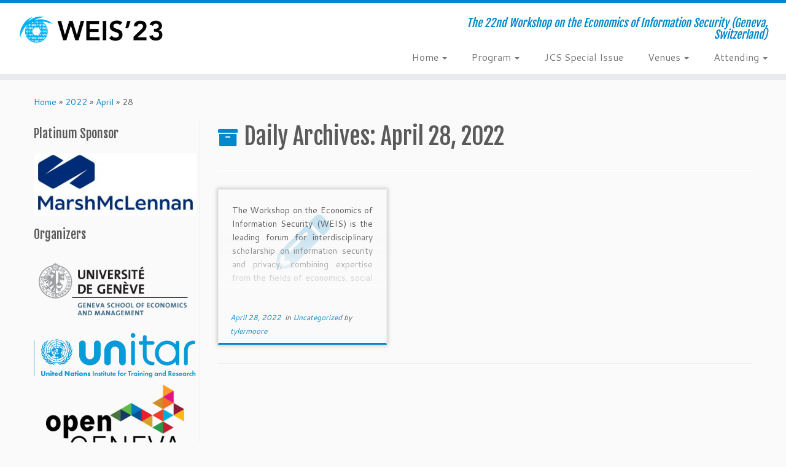

--- FILE ---
content_type: text/html; charset=UTF-8
request_url: https://weis2023.econinfosec.org/2022/04/28/
body_size: 10346
content:
<!DOCTYPE html>
<!--[if IE 7]>
<html class="ie ie7 no-js" lang="en-US">
<![endif]-->
<!--[if IE 8]>
<html class="ie ie8 no-js" lang="en-US">
<![endif]-->
<!--[if !(IE 7) | !(IE 8)  ]><!-->
<html class="no-js" lang="en-US">
<!--<![endif]-->
	<head>
		<meta charset="UTF-8" />
		<meta http-equiv="X-UA-Compatible" content="IE=EDGE" />
		<meta name="viewport" content="width=device-width, initial-scale=1.0" />
        <link rel="profile"  href="https://gmpg.org/xfn/11" />
		<link rel="pingback" href="https://weis2023.econinfosec.org/xmlrpc.php" />
		<script>(function(html){html.className = html.className.replace(/\bno-js\b/,'js')})(document.documentElement);</script>
<title>April 28, 2022 &#8211; WEIS 2023</title>
<meta name='robots' content='max-image-preview:large' />
<link rel='dns-prefetch' href='//fonts.googleapis.com' />
<link rel="alternate" type="application/rss+xml" title="WEIS 2023 &raquo; Feed" href="https://weis2023.econinfosec.org/feed/" />
<link rel="alternate" type="application/rss+xml" title="WEIS 2023 &raquo; Comments Feed" href="https://weis2023.econinfosec.org/comments/feed/" />
<style id='wp-img-auto-sizes-contain-inline-css' type='text/css'>
img:is([sizes=auto i],[sizes^="auto," i]){contain-intrinsic-size:3000px 1500px}
/*# sourceURL=wp-img-auto-sizes-contain-inline-css */
</style>
<link rel='stylesheet' id='tc-gfonts-css' href='//fonts.googleapis.com/css?family=Fjalla+One:400%7CCantarell:400' type='text/css' media='all' />
<style id='wp-emoji-styles-inline-css' type='text/css'>

	img.wp-smiley, img.emoji {
		display: inline !important;
		border: none !important;
		box-shadow: none !important;
		height: 1em !important;
		width: 1em !important;
		margin: 0 0.07em !important;
		vertical-align: -0.1em !important;
		background: none !important;
		padding: 0 !important;
	}
/*# sourceURL=wp-emoji-styles-inline-css */
</style>
<link rel='stylesheet' id='wp-block-library-css' href='https://weis2023.econinfosec.org/wp-includes/css/dist/block-library/style.min.css?ver=6.9' type='text/css' media='all' />
<style id='classic-theme-styles-inline-css' type='text/css'>
/*! This file is auto-generated */
.wp-block-button__link{color:#fff;background-color:#32373c;border-radius:9999px;box-shadow:none;text-decoration:none;padding:calc(.667em + 2px) calc(1.333em + 2px);font-size:1.125em}.wp-block-file__button{background:#32373c;color:#fff;text-decoration:none}
/*# sourceURL=/wp-includes/css/classic-themes.min.css */
</style>
<style id='global-styles-inline-css' type='text/css'>
:root{--wp--preset--aspect-ratio--square: 1;--wp--preset--aspect-ratio--4-3: 4/3;--wp--preset--aspect-ratio--3-4: 3/4;--wp--preset--aspect-ratio--3-2: 3/2;--wp--preset--aspect-ratio--2-3: 2/3;--wp--preset--aspect-ratio--16-9: 16/9;--wp--preset--aspect-ratio--9-16: 9/16;--wp--preset--color--black: #000000;--wp--preset--color--cyan-bluish-gray: #abb8c3;--wp--preset--color--white: #ffffff;--wp--preset--color--pale-pink: #f78da7;--wp--preset--color--vivid-red: #cf2e2e;--wp--preset--color--luminous-vivid-orange: #ff6900;--wp--preset--color--luminous-vivid-amber: #fcb900;--wp--preset--color--light-green-cyan: #7bdcb5;--wp--preset--color--vivid-green-cyan: #00d084;--wp--preset--color--pale-cyan-blue: #8ed1fc;--wp--preset--color--vivid-cyan-blue: #0693e3;--wp--preset--color--vivid-purple: #9b51e0;--wp--preset--gradient--vivid-cyan-blue-to-vivid-purple: linear-gradient(135deg,rgb(6,147,227) 0%,rgb(155,81,224) 100%);--wp--preset--gradient--light-green-cyan-to-vivid-green-cyan: linear-gradient(135deg,rgb(122,220,180) 0%,rgb(0,208,130) 100%);--wp--preset--gradient--luminous-vivid-amber-to-luminous-vivid-orange: linear-gradient(135deg,rgb(252,185,0) 0%,rgb(255,105,0) 100%);--wp--preset--gradient--luminous-vivid-orange-to-vivid-red: linear-gradient(135deg,rgb(255,105,0) 0%,rgb(207,46,46) 100%);--wp--preset--gradient--very-light-gray-to-cyan-bluish-gray: linear-gradient(135deg,rgb(238,238,238) 0%,rgb(169,184,195) 100%);--wp--preset--gradient--cool-to-warm-spectrum: linear-gradient(135deg,rgb(74,234,220) 0%,rgb(151,120,209) 20%,rgb(207,42,186) 40%,rgb(238,44,130) 60%,rgb(251,105,98) 80%,rgb(254,248,76) 100%);--wp--preset--gradient--blush-light-purple: linear-gradient(135deg,rgb(255,206,236) 0%,rgb(152,150,240) 100%);--wp--preset--gradient--blush-bordeaux: linear-gradient(135deg,rgb(254,205,165) 0%,rgb(254,45,45) 50%,rgb(107,0,62) 100%);--wp--preset--gradient--luminous-dusk: linear-gradient(135deg,rgb(255,203,112) 0%,rgb(199,81,192) 50%,rgb(65,88,208) 100%);--wp--preset--gradient--pale-ocean: linear-gradient(135deg,rgb(255,245,203) 0%,rgb(182,227,212) 50%,rgb(51,167,181) 100%);--wp--preset--gradient--electric-grass: linear-gradient(135deg,rgb(202,248,128) 0%,rgb(113,206,126) 100%);--wp--preset--gradient--midnight: linear-gradient(135deg,rgb(2,3,129) 0%,rgb(40,116,252) 100%);--wp--preset--font-size--small: 13px;--wp--preset--font-size--medium: 20px;--wp--preset--font-size--large: 36px;--wp--preset--font-size--x-large: 42px;--wp--preset--spacing--20: 0.44rem;--wp--preset--spacing--30: 0.67rem;--wp--preset--spacing--40: 1rem;--wp--preset--spacing--50: 1.5rem;--wp--preset--spacing--60: 2.25rem;--wp--preset--spacing--70: 3.38rem;--wp--preset--spacing--80: 5.06rem;--wp--preset--shadow--natural: 6px 6px 9px rgba(0, 0, 0, 0.2);--wp--preset--shadow--deep: 12px 12px 50px rgba(0, 0, 0, 0.4);--wp--preset--shadow--sharp: 6px 6px 0px rgba(0, 0, 0, 0.2);--wp--preset--shadow--outlined: 6px 6px 0px -3px rgb(255, 255, 255), 6px 6px rgb(0, 0, 0);--wp--preset--shadow--crisp: 6px 6px 0px rgb(0, 0, 0);}:where(.is-layout-flex){gap: 0.5em;}:where(.is-layout-grid){gap: 0.5em;}body .is-layout-flex{display: flex;}.is-layout-flex{flex-wrap: wrap;align-items: center;}.is-layout-flex > :is(*, div){margin: 0;}body .is-layout-grid{display: grid;}.is-layout-grid > :is(*, div){margin: 0;}:where(.wp-block-columns.is-layout-flex){gap: 2em;}:where(.wp-block-columns.is-layout-grid){gap: 2em;}:where(.wp-block-post-template.is-layout-flex){gap: 1.25em;}:where(.wp-block-post-template.is-layout-grid){gap: 1.25em;}.has-black-color{color: var(--wp--preset--color--black) !important;}.has-cyan-bluish-gray-color{color: var(--wp--preset--color--cyan-bluish-gray) !important;}.has-white-color{color: var(--wp--preset--color--white) !important;}.has-pale-pink-color{color: var(--wp--preset--color--pale-pink) !important;}.has-vivid-red-color{color: var(--wp--preset--color--vivid-red) !important;}.has-luminous-vivid-orange-color{color: var(--wp--preset--color--luminous-vivid-orange) !important;}.has-luminous-vivid-amber-color{color: var(--wp--preset--color--luminous-vivid-amber) !important;}.has-light-green-cyan-color{color: var(--wp--preset--color--light-green-cyan) !important;}.has-vivid-green-cyan-color{color: var(--wp--preset--color--vivid-green-cyan) !important;}.has-pale-cyan-blue-color{color: var(--wp--preset--color--pale-cyan-blue) !important;}.has-vivid-cyan-blue-color{color: var(--wp--preset--color--vivid-cyan-blue) !important;}.has-vivid-purple-color{color: var(--wp--preset--color--vivid-purple) !important;}.has-black-background-color{background-color: var(--wp--preset--color--black) !important;}.has-cyan-bluish-gray-background-color{background-color: var(--wp--preset--color--cyan-bluish-gray) !important;}.has-white-background-color{background-color: var(--wp--preset--color--white) !important;}.has-pale-pink-background-color{background-color: var(--wp--preset--color--pale-pink) !important;}.has-vivid-red-background-color{background-color: var(--wp--preset--color--vivid-red) !important;}.has-luminous-vivid-orange-background-color{background-color: var(--wp--preset--color--luminous-vivid-orange) !important;}.has-luminous-vivid-amber-background-color{background-color: var(--wp--preset--color--luminous-vivid-amber) !important;}.has-light-green-cyan-background-color{background-color: var(--wp--preset--color--light-green-cyan) !important;}.has-vivid-green-cyan-background-color{background-color: var(--wp--preset--color--vivid-green-cyan) !important;}.has-pale-cyan-blue-background-color{background-color: var(--wp--preset--color--pale-cyan-blue) !important;}.has-vivid-cyan-blue-background-color{background-color: var(--wp--preset--color--vivid-cyan-blue) !important;}.has-vivid-purple-background-color{background-color: var(--wp--preset--color--vivid-purple) !important;}.has-black-border-color{border-color: var(--wp--preset--color--black) !important;}.has-cyan-bluish-gray-border-color{border-color: var(--wp--preset--color--cyan-bluish-gray) !important;}.has-white-border-color{border-color: var(--wp--preset--color--white) !important;}.has-pale-pink-border-color{border-color: var(--wp--preset--color--pale-pink) !important;}.has-vivid-red-border-color{border-color: var(--wp--preset--color--vivid-red) !important;}.has-luminous-vivid-orange-border-color{border-color: var(--wp--preset--color--luminous-vivid-orange) !important;}.has-luminous-vivid-amber-border-color{border-color: var(--wp--preset--color--luminous-vivid-amber) !important;}.has-light-green-cyan-border-color{border-color: var(--wp--preset--color--light-green-cyan) !important;}.has-vivid-green-cyan-border-color{border-color: var(--wp--preset--color--vivid-green-cyan) !important;}.has-pale-cyan-blue-border-color{border-color: var(--wp--preset--color--pale-cyan-blue) !important;}.has-vivid-cyan-blue-border-color{border-color: var(--wp--preset--color--vivid-cyan-blue) !important;}.has-vivid-purple-border-color{border-color: var(--wp--preset--color--vivid-purple) !important;}.has-vivid-cyan-blue-to-vivid-purple-gradient-background{background: var(--wp--preset--gradient--vivid-cyan-blue-to-vivid-purple) !important;}.has-light-green-cyan-to-vivid-green-cyan-gradient-background{background: var(--wp--preset--gradient--light-green-cyan-to-vivid-green-cyan) !important;}.has-luminous-vivid-amber-to-luminous-vivid-orange-gradient-background{background: var(--wp--preset--gradient--luminous-vivid-amber-to-luminous-vivid-orange) !important;}.has-luminous-vivid-orange-to-vivid-red-gradient-background{background: var(--wp--preset--gradient--luminous-vivid-orange-to-vivid-red) !important;}.has-very-light-gray-to-cyan-bluish-gray-gradient-background{background: var(--wp--preset--gradient--very-light-gray-to-cyan-bluish-gray) !important;}.has-cool-to-warm-spectrum-gradient-background{background: var(--wp--preset--gradient--cool-to-warm-spectrum) !important;}.has-blush-light-purple-gradient-background{background: var(--wp--preset--gradient--blush-light-purple) !important;}.has-blush-bordeaux-gradient-background{background: var(--wp--preset--gradient--blush-bordeaux) !important;}.has-luminous-dusk-gradient-background{background: var(--wp--preset--gradient--luminous-dusk) !important;}.has-pale-ocean-gradient-background{background: var(--wp--preset--gradient--pale-ocean) !important;}.has-electric-grass-gradient-background{background: var(--wp--preset--gradient--electric-grass) !important;}.has-midnight-gradient-background{background: var(--wp--preset--gradient--midnight) !important;}.has-small-font-size{font-size: var(--wp--preset--font-size--small) !important;}.has-medium-font-size{font-size: var(--wp--preset--font-size--medium) !important;}.has-large-font-size{font-size: var(--wp--preset--font-size--large) !important;}.has-x-large-font-size{font-size: var(--wp--preset--font-size--x-large) !important;}
:where(.wp-block-post-template.is-layout-flex){gap: 1.25em;}:where(.wp-block-post-template.is-layout-grid){gap: 1.25em;}
:where(.wp-block-term-template.is-layout-flex){gap: 1.25em;}:where(.wp-block-term-template.is-layout-grid){gap: 1.25em;}
:where(.wp-block-columns.is-layout-flex){gap: 2em;}:where(.wp-block-columns.is-layout-grid){gap: 2em;}
:root :where(.wp-block-pullquote){font-size: 1.5em;line-height: 1.6;}
/*# sourceURL=global-styles-inline-css */
</style>
<link rel='stylesheet' id='customizr-fa-css' href='https://weis2023.econinfosec.org/wp-content/themes/customizr/assets/shared/fonts/fa/css/fontawesome-all.min.css?ver=4.4.24' type='text/css' media='all' />
<link rel='stylesheet' id='customizr-common-css' href='https://weis2023.econinfosec.org/wp-content/themes/customizr/inc/assets/css/tc_common.min.css?ver=4.4.24' type='text/css' media='all' />
<link rel='stylesheet' id='customizr-skin-css' href='https://weis2023.econinfosec.org/wp-content/themes/customizr/inc/assets/css/blue.min.css?ver=4.4.24' type='text/css' media='all' />
<style id='customizr-skin-inline-css' type='text/css'>

                  .site-title,.site-description,h1,h2,h3,.tc-dropcap {
                    font-family : 'Fjalla One';
                    font-weight : 400;
                  }

                  body,.navbar .nav>li>a {
                    font-family : 'Cantarell';
                    font-weight : 400;
                  }
table { border-collapse: separate; }
                           body table { border-collapse: collapse; }
                          
.social-links .social-icon:before { content: none } 
.sticky-enabled .tc-shrink-on .site-logo img {
    					height:30px!important;width:auto!important
    				}

    				.sticky-enabled .tc-shrink-on .brand .site-title {
    					font-size:0.6em;opacity:0.8;line-height:1.2em
    				}

.tc-rectangular-thumb {
        max-height: 250px;
        height :250px
      }

#tc-push-footer { display: none; visibility: hidden; }
         .tc-sticky-footer #tc-push-footer.sticky-footer-enabled { display: block; }
        


              @media (min-width: 1200px) {
              .tc-post-list-grid article .entry-title {font-size:24px;line-height:38px;}
              .tc-post-list-grid .tc-g-cont {font-size:14px;line-height:22px;}
          }
            
              @media (max-width: 1199px) and (min-width: 980px) {
              .tc-post-list-grid article .entry-title {font-size:20px;line-height:31px;}
              .tc-post-list-grid .tc-g-cont {font-size:13px;line-height:20px;}
          }
            
              @media (max-width: 979px) and (min-width: 768px) {
              .tc-post-list-grid article .entry-title {font-size:18px;line-height:27px;}
              .tc-post-list-grid .tc-g-cont {font-size:12px;line-height:19px;}
          }
            
              @media (max-width: 767px) {
              .tc-post-list-grid article .entry-title {font-size:24px;line-height:38px;}
              .tc-post-list-grid .tc-g-cont {font-size:14px;line-height:22px;}
          }
            
              @media (max-width: 480px) {
              .tc-post-list-grid article .entry-title {font-size:20px;line-height:31px;}
              .tc-post-list-grid .tc-g-cont {font-size:13px;line-height:20px;}
          }
            

            .grid-cols-3 figure {
                  height:225px;
                  max-height:225px;
                  line-height:225px;
            }
.tc-grid-border .tc-grid { border-bottom: none }
.tc-grid-border .grid__item { border-bottom: 3px solid #08c}

/*# sourceURL=customizr-skin-inline-css */
</style>
<link rel='stylesheet' id='customizr-style-css' href='https://weis2023.econinfosec.org/wp-content/themes/customizr/style.css?ver=4.4.24' type='text/css' media='all' />
<link rel='stylesheet' id='fancyboxcss-css' href='https://weis2023.econinfosec.org/wp-content/themes/customizr/assets/front/js/libs/fancybox/jquery.fancybox-1.3.4.min.css?ver=6.9' type='text/css' media='all' />
<script type="text/javascript" src="https://weis2023.econinfosec.org/wp-includes/js/jquery/jquery.min.js?ver=3.7.1" id="jquery-core-js"></script>
<script type="text/javascript" src="https://weis2023.econinfosec.org/wp-includes/js/jquery/jquery-migrate.min.js?ver=3.4.1" id="jquery-migrate-js"></script>
<script type="text/javascript" src="https://weis2023.econinfosec.org/wp-content/themes/customizr/assets/front/js/libs/modernizr.min.js?ver=4.4.24" id="modernizr-js"></script>
<script type="text/javascript" src="https://weis2023.econinfosec.org/wp-content/themes/customizr/assets/front/js/libs/fancybox/jquery.fancybox-1.3.4.min.js?ver=4.4.24" id="tc-fancybox-js"></script>
<script type="text/javascript" src="https://weis2023.econinfosec.org/wp-includes/js/underscore.min.js?ver=1.13.7" id="underscore-js"></script>
<script type="text/javascript" id="tc-scripts-js-extra">
/* <![CDATA[ */
var TCParams = {"_disabled":[],"FancyBoxState":"1","FancyBoxAutoscale":"1","SliderName":"","SliderDelay":"","SliderHover":"1","centerSliderImg":"1","SmoothScroll":{"Enabled":true,"Options":{"touchpadSupport":false}},"anchorSmoothScroll":"linear","anchorSmoothScrollExclude":{"simple":["[class*=edd]",".tc-carousel-control",".carousel-control","[data-toggle=\"modal\"]","[data-toggle=\"dropdown\"]","[data-toggle=\"tooltip\"]","[data-toggle=\"popover\"]","[data-toggle=\"collapse\"]","[data-toggle=\"tab\"]","[data-toggle=\"pill\"]","[class*=upme]","[class*=um-]"],"deep":{"classes":[],"ids":[]}},"ReorderBlocks":"1","centerAllImg":"1","HasComments":"","LeftSidebarClass":".span3.left.tc-sidebar","RightSidebarClass":".span3.right.tc-sidebar","LoadModernizr":"1","stickyCustomOffset":{"_initial":0,"_scrolling":0,"options":{"_static":true,"_element":""}},"stickyHeader":"1","dropdowntoViewport":"","timerOnScrollAllBrowsers":"1","extLinksStyle":"","extLinksTargetExt":"","extLinksSkipSelectors":{"classes":["btn","button"],"ids":[]},"dropcapEnabled":"","dropcapWhere":{"post":"","page":""},"dropcapMinWords":"50","dropcapSkipSelectors":{"tags":["IMG","IFRAME","H1","H2","H3","H4","H5","H6","BLOCKQUOTE","UL","OL"],"classes":["btn","tc-placeholder-wrap"],"id":[]},"imgSmartLoadEnabled":"","imgSmartLoadOpts":{"parentSelectors":[".article-container",".__before_main_wrapper",".widget-front"],"opts":{"excludeImg":[".tc-holder-img"]}},"imgSmartLoadsForSliders":"","goldenRatio":"1.618","gridGoldenRatioLimit":"350","isSecondMenuEnabled":"","secondMenuRespSet":"in-sn-before","isParallaxOn":"1","parallaxRatio":"0.55","pluginCompats":[],"adminAjaxUrl":"https://weis2023.econinfosec.org/wp-admin/admin-ajax.php","ajaxUrl":"https://weis2023.econinfosec.org/?czrajax=1","frontNonce":{"id":"CZRFrontNonce","handle":"3182d5ed7f"},"isDevMode":"","isModernStyle":"","i18n":{"Permanently dismiss":"Permanently dismiss"},"version":"4.4.24","frontNotifications":{"styleSwitcher":{"enabled":false,"content":"","dismissAction":"dismiss_style_switcher_note_front","ajaxUrl":"https://weis2023.econinfosec.org/wp-admin/admin-ajax.php"}}};
//# sourceURL=tc-scripts-js-extra
/* ]]> */
</script>
<script type="text/javascript" src="https://weis2023.econinfosec.org/wp-content/themes/customizr/inc/assets/js/tc-scripts.min.js?ver=4.4.24" id="tc-scripts-js"></script>
<link rel="https://api.w.org/" href="https://weis2023.econinfosec.org/wp-json/" /><link rel="EditURI" type="application/rsd+xml" title="RSD" href="https://weis2023.econinfosec.org/xmlrpc.php?rsd" />
<meta name="generator" content="WordPress 6.9" />
<meta name="generator" content="Elementor 3.34.1; features: additional_custom_breakpoints; settings: css_print_method-external, google_font-enabled, font_display-auto">
			<style>
				.e-con.e-parent:nth-of-type(n+4):not(.e-lazyloaded):not(.e-no-lazyload),
				.e-con.e-parent:nth-of-type(n+4):not(.e-lazyloaded):not(.e-no-lazyload) * {
					background-image: none !important;
				}
				@media screen and (max-height: 1024px) {
					.e-con.e-parent:nth-of-type(n+3):not(.e-lazyloaded):not(.e-no-lazyload),
					.e-con.e-parent:nth-of-type(n+3):not(.e-lazyloaded):not(.e-no-lazyload) * {
						background-image: none !important;
					}
				}
				@media screen and (max-height: 640px) {
					.e-con.e-parent:nth-of-type(n+2):not(.e-lazyloaded):not(.e-no-lazyload),
					.e-con.e-parent:nth-of-type(n+2):not(.e-lazyloaded):not(.e-no-lazyload) * {
						background-image: none !important;
					}
				}
			</style>
				</head>
	
	<body class="archive date wp-custom-logo wp-embed-responsive wp-theme-customizr tc-fade-hover-links tc-l-sidebar tc-center-images skin-blue customizr-4-4-24 tc-sticky-header sticky-disabled tc-transparent-on-scroll no-navbar tc-regular-menu elementor-default elementor-kit-818 tc-post-list-context tc-sticky-footer" >
            <a class="screen-reader-text skip-link" href="#content">Skip to content</a>
        
    <div id="tc-page-wrap" class="">

  		
  	   	<header class="tc-header clearfix row-fluid tc-tagline-off tc-title-logo-on  tc-shrink-on tc-menu-on logo-left tc-second-menu-in-sn-before-when-mobile">
  			
        <div class="brand span3 pull-left">
        <a class="site-logo" href="https://weis2023.econinfosec.org/" aria-label="WEIS 2023 | The 22nd Workshop on the Economics of Information Security (Geneva, Switzerland)"><img loading="lazy" src="https://weis2023.econinfosec.org/wp-content/uploads/sites/11/2023/05/compressed-WEIS-Logo-version2-02.png" alt="Back Home" width="400" height="106" style="max-width:250px;max-height:100px" data-no-retina class=" attachment-1043"/></a>        </div> <!-- brand span3 -->

        <div class="container outside"><h2 class="site-description">The 22nd Workshop on the Economics of Information Security (Geneva, Switzerland)</h2></div>      	<div class="navbar-wrapper clearfix span9 tc-submenu-fade tc-submenu-move tc-open-on-hover pull-menu-right">
        	<div class="navbar resp">
          		<div class="navbar-inner" role="navigation">
            		<div class="row-fluid">
              		<h2 class="span7 inside site-description">The 22nd Workshop on the Economics of Information Security (Geneva, Switzerland)</h2><div class="nav-collapse collapse tc-hover-menu-wrapper"><div class="menu-main-menu-container"><ul id="menu-main-menu-2" class="nav tc-hover-menu"><li class="menu-item menu-item-type-post_type menu-item-object-page menu-item-home menu-item-has-children dropdown menu-item-1000"><a href="https://weis2023.econinfosec.org/">Home <strong class="caret"></strong></a>
<ul class="dropdown-menu">
	<li class="menu-item menu-item-type-post_type menu-item-object-page menu-item-719"><a href="https://weis2023.econinfosec.org/call-for-papers/">Call for Contributions</a></li>
	<li class="menu-item menu-item-type-post_type menu-item-object-page menu-item-916"><a href="https://weis2023.econinfosec.org/organization/organization-2/">Organization</a></li>
	<li class="menu-item menu-item-type-post_type menu-item-object-page menu-item-915"><a href="https://weis2023.econinfosec.org/organization/previous-workshops/">Previous Workshops</a></li>
</ul>
</li>
<li class="menu-item menu-item-type-post_type menu-item-object-page menu-item-has-children dropdown menu-item-1093"><a href="https://weis2023.econinfosec.org/program-2/">Program <strong class="caret"></strong></a>
<ul class="dropdown-menu">
	<li class="menu-item menu-item-type-post_type menu-item-object-page menu-item-1095"><a href="https://weis2023.econinfosec.org/program-2/">Program</a></li>
	<li class="menu-item menu-item-type-post_type menu-item-object-page menu-item-1094"><a href="https://weis2023.econinfosec.org/accepted-papers/">Accepted Papers</a></li>
	<li class="menu-item menu-item-type-post_type menu-item-object-page menu-item-1173"><a href="https://weis2023.econinfosec.org/invited-speakers/">Invited Speakers</a></li>
	<li class="menu-item menu-item-type-post_type menu-item-object-page menu-item-1509"><a href="https://weis2023.econinfosec.org/rump-talks/">Rump Talks</a></li>
	<li class="menu-item menu-item-type-post_type menu-item-object-page menu-item-1216"><a href="https://weis2023.econinfosec.org/hackathon-july-7-8/">Hackathon (July 7-8)</a></li>
	<li class="menu-item menu-item-type-post_type menu-item-object-page menu-item-1210"><a href="https://weis2023.econinfosec.org/rest-enjoy-july-9-2023/">Rest &amp; Enjoy (July 9, 2023)</a></li>
</ul>
</li>
<li class="menu-item menu-item-type-post_type menu-item-object-page menu-item-1250"><a href="https://weis2023.econinfosec.org/jcs-special-issue/">JCS Special Issue</a></li>
<li class="menu-item menu-item-type-post_type menu-item-object-page menu-item-has-children dropdown menu-item-1449"><a href="https://weis2023.econinfosec.org/campusbiotech/">Venues <strong class="caret"></strong></a>
<ul class="dropdown-menu">
	<li class="menu-item menu-item-type-post_type menu-item-object-page menu-item-1035"><a href="https://weis2023.econinfosec.org/international-geneva/">International Geneva</a></li>
	<li class="menu-item menu-item-type-post_type menu-item-object-page menu-item-999"><a href="https://weis2023.econinfosec.org/campusbiotech/">Campus Biotech</a></li>
	<li class="menu-item menu-item-type-post_type menu-item-object-page menu-item-1259"><a href="https://weis2023.econinfosec.org/un-port-beach-gala-dinner-venue/">UN Port Beach (Gala Dinner Venue)</a></li>
</ul>
</li>
<li class="menu-item menu-item-type-post_type menu-item-object-page menu-item-has-children dropdown menu-item-848"><a href="https://weis2023.econinfosec.org/campusbiotech/">Attending <strong class="caret"></strong></a>
<ul class="dropdown-menu">
	<li class="menu-item menu-item-type-post_type menu-item-object-page menu-item-996"><a href="https://weis2023.econinfosec.org/registration-2/">Registration</a></li>
	<li class="menu-item menu-item-type-post_type menu-item-object-page menu-item-941"><a href="https://weis2023.econinfosec.org/travel/accommodation/">Accommodation</a></li>
	<li class="menu-item menu-item-type-post_type menu-item-object-page menu-item-1042"><a href="https://weis2023.econinfosec.org/weis23-pets2023-partnership/">WEIS’23  – PETS’2023 Partnership</a></li>
</ul>
</li>
</ul></div></div><div class="btn-toggle-nav pull-right"><button type="button" class="btn menu-btn" data-toggle="collapse" data-target=".nav-collapse" title="Open the menu" aria-label="Open the menu"><span class="icon-bar"></span><span class="icon-bar"></span><span class="icon-bar"></span> </button></div>          			</div><!-- /.row-fluid -->
          		</div><!-- /.navbar-inner -->
        	</div><!-- /.navbar resp -->
      	</div><!-- /.navbar-wrapper -->
    	  		</header>
  		<div id="tc-reset-margin-top" class="container-fluid" style="margin-top:103px"></div><div id="main-wrapper" class="container">

    <div class="tc-hot-crumble container" role="navigation"><div class="row"><div class="span12"><div class="breadcrumb-trail breadcrumbs"><span class="trail-begin"><a href="https://weis2023.econinfosec.org" title="WEIS 2023" rel="home" class="trail-begin">Home</a></span> <span class="sep">&raquo;</span> <a href="https://weis2023.econinfosec.org/2022/" title="2022">2022</a> <span class="sep">&raquo;</span> <a href="https://weis2023.econinfosec.org/2022/04/" title="April">April</a> <span class="sep">&raquo;</span> <span class="trail-end">28</span></div></div></div></div>
    <div class="container" role="main">
        <div class="row column-content-wrapper">

            
        <div class="span3 left tc-sidebar">
           <div id="left" class="widget-area" role="complementary">
              <aside id="block-5" class="widget widget_block">
<h2 class="has-medium-font-size wp-block-heading" style="font-style:normal;font-weight:200">Platinum Sponsor</h2>
</aside><aside id="block-6" class="widget widget_block">
<div class="wp-block-columns are-vertically-aligned-center is-layout-flex wp-container-core-columns-is-layout-9d6595d7 wp-block-columns-is-layout-flex">
<div class="wp-block-column is-vertically-aligned-center is-layout-flow wp-block-column-is-layout-flow" style="flex-basis:100%"><div class="wp-block-image">
<figure class="aligncenter size-medium"><img decoding="async" width="300" height="116" src="https://weis2023.econinfosec.org/wp-content/uploads/sites/11/2023/05/mmclogo-300x116.jpg" alt="" class="wp-image-1053" srcset="https://weis2023.econinfosec.org/wp-content/uploads/sites/11/2023/05/mmclogo-300x116.jpg 300w, https://weis2023.econinfosec.org/wp-content/uploads/sites/11/2023/05/mmclogo-1024x397.jpg 1024w, https://weis2023.econinfosec.org/wp-content/uploads/sites/11/2023/05/mmclogo-768x298.jpg 768w, https://weis2023.econinfosec.org/wp-content/uploads/sites/11/2023/05/mmclogo.jpg 1257w" sizes="(max-width: 300px) 100vw, 300px" /></figure>
</div></div>
</div>
</aside><aside id="block-7" class="widget widget_block">
<h2 class="has-medium-font-size wp-block-heading" style="font-style:normal;font-weight:300">Organizers</h2>
</aside><aside id="block-8" class="widget widget_block widget_media_image"><div class="wp-block-image">
<figure class="aligncenter size-full"><img fetchpriority="high" fetchpriority="high" decoding="async" width="738" height="331" src="https://weis2023.econinfosec.org/wp-content/uploads/sites/11/2023/06/gsem_en.png" alt="" class="wp-image-1221" srcset="https://weis2023.econinfosec.org/wp-content/uploads/sites/11/2023/06/gsem_en.png 738w, https://weis2023.econinfosec.org/wp-content/uploads/sites/11/2023/06/gsem_en-300x135.png 300w" sizes="(max-width: 738px) 100vw, 738px" /></figure>
</div></aside><aside id="block-16" class="widget widget_block widget_text">
<p></p>
</aside><aside id="block-9" class="widget widget_block widget_media_image"><div class="wp-block-image">
<figure class="aligncenter size-large"><img decoding="async" width="1024" height="284" src="https://weis2023.econinfosec.org/wp-content/uploads/sites/11/2023/06/UNITAR_2023_HORZ_blue-1024x284.png" alt="" class="wp-image-1320" srcset="https://weis2023.econinfosec.org/wp-content/uploads/sites/11/2023/06/UNITAR_2023_HORZ_blue-1024x284.png 1024w, https://weis2023.econinfosec.org/wp-content/uploads/sites/11/2023/06/UNITAR_2023_HORZ_blue-300x83.png 300w, https://weis2023.econinfosec.org/wp-content/uploads/sites/11/2023/06/UNITAR_2023_HORZ_blue-768x213.png 768w, https://weis2023.econinfosec.org/wp-content/uploads/sites/11/2023/06/UNITAR_2023_HORZ_blue.png 1325w" sizes="(max-width: 1024px) 100vw, 1024px" /></figure>
</div></aside><aside id="block-17" class="widget widget_block widget_text">
<p></p>
</aside><aside id="block-10" class="widget widget_block widget_media_image"><div class="wp-block-image">
<figure class="aligncenter size-medium is-resized"><img loading="lazy" loading="lazy" decoding="async" src="https://weis2023.econinfosec.org/wp-content/uploads/sites/11/2023/05/opengeneva-300x159.png" alt="" class="wp-image-1054" width="225" height="119" srcset="https://weis2023.econinfosec.org/wp-content/uploads/sites/11/2023/05/opengeneva-300x159.png 300w, https://weis2023.econinfosec.org/wp-content/uploads/sites/11/2023/05/opengeneva.png 516w" sizes="(max-width: 225px) 100vw, 225px" /></figure>
</div></aside><aside id="block-18" class="widget widget_block widget_text">
<p></p>
</aside><aside id="block-11" class="widget widget_block">
<h2 class="has-medium-font-size wp-block-heading" style="font-style:normal;font-weight:300">Ecosystem Partners</h2>
</aside><aside id="block-12" class="widget widget_block widget_media_image"><div class="wp-block-image">
<figure class="aligncenter size-medium is-resized"><img loading="lazy" loading="lazy" decoding="async" src="https://weis2023.econinfosec.org/wp-content/uploads/sites/11/2023/05/TrustValley_2-875835187-300x146.png" alt="" class="wp-image-1055" width="225" height="110" srcset="https://weis2023.econinfosec.org/wp-content/uploads/sites/11/2023/05/TrustValley_2-875835187-300x146.png 300w, https://weis2023.econinfosec.org/wp-content/uploads/sites/11/2023/05/TrustValley_2-875835187.png 407w" sizes="(max-width: 225px) 100vw, 225px" /></figure>
</div></aside><aside id="block-19" class="widget widget_block widget_text">
<p></p>
</aside><aside id="block-13" class="widget widget_block widget_media_image"><div class="wp-block-image">
<figure class="aligncenter size-medium is-resized"><img loading="lazy" loading="lazy" decoding="async" src="https://weis2023.econinfosec.org/wp-content/uploads/sites/11/2023/05/compressed-CyberPeace-Institute-logo_green-300x121.jpg" alt="" class="wp-image-1049" width="225" height="91" srcset="https://weis2023.econinfosec.org/wp-content/uploads/sites/11/2023/05/compressed-CyberPeace-Institute-logo_green-300x121.jpg 300w, https://weis2023.econinfosec.org/wp-content/uploads/sites/11/2023/05/compressed-CyberPeace-Institute-logo_green-768x310.jpg 768w, https://weis2023.econinfosec.org/wp-content/uploads/sites/11/2023/05/compressed-CyberPeace-Institute-logo_green.jpg 800w" sizes="(max-width: 225px) 100vw, 225px" /></figure>
</div></aside><aside id="block-20" class="widget widget_block widget_text">
<p></p>
</aside><aside id="block-14" class="widget widget_block widget_media_image"><div class="wp-block-image">
<figure class="aligncenter size-medium is-resized"><img loading="lazy" loading="lazy" decoding="async" src="https://weis2023.econinfosec.org/wp-content/uploads/sites/11/2023/05/GCSP_logo_RGB_High-1355608444-300x103.png" alt="" class="wp-image-1052" width="225" height="77" srcset="https://weis2023.econinfosec.org/wp-content/uploads/sites/11/2023/05/GCSP_logo_RGB_High-1355608444-300x103.png 300w, https://weis2023.econinfosec.org/wp-content/uploads/sites/11/2023/05/GCSP_logo_RGB_High-1355608444.png 450w" sizes="(max-width: 225px) 100vw, 225px" /></figure>
</div></aside><aside id="block-21" class="widget widget_block widget_text">
<p></p>
</aside><aside id="block-15" class="widget widget_block widget_media_image"><div class="wp-block-image">
<figure class="aligncenter size-medium is-resized"><img loading="lazy" loading="lazy" decoding="async" src="https://weis2023.econinfosec.org/wp-content/uploads/sites/11/2023/05/campusbiotech-300x300.png" alt="" class="wp-image-1050" width="150" height="150" srcset="https://weis2023.econinfosec.org/wp-content/uploads/sites/11/2023/05/campusbiotech-300x300.png 300w, https://weis2023.econinfosec.org/wp-content/uploads/sites/11/2023/05/campusbiotech-150x150.png 150w, https://weis2023.econinfosec.org/wp-content/uploads/sites/11/2023/05/campusbiotech.png 512w" sizes="(max-width: 150px) 100vw, 150px" /></figure>
</div></aside><aside id="block-34" class="widget widget_block widget_media_image"><div class="wp-block-image">
<figure class="aligncenter size-large is-resized"><img loading="lazy" loading="lazy" decoding="async" src="https://weis2023.econinfosec.org/wp-content/uploads/sites/11/2023/06/GESDA_Logo_Couleur-1024x465.jpg" alt="" class="wp-image-1420" width="233" height="106" srcset="https://weis2023.econinfosec.org/wp-content/uploads/sites/11/2023/06/GESDA_Logo_Couleur-1024x465.jpg 1024w, https://weis2023.econinfosec.org/wp-content/uploads/sites/11/2023/06/GESDA_Logo_Couleur-300x136.jpg 300w, https://weis2023.econinfosec.org/wp-content/uploads/sites/11/2023/06/GESDA_Logo_Couleur-768x348.jpg 768w, https://weis2023.econinfosec.org/wp-content/uploads/sites/11/2023/06/GESDA_Logo_Couleur-1536x697.jpg 1536w, https://weis2023.econinfosec.org/wp-content/uploads/sites/11/2023/06/GESDA_Logo_Couleur-2048x929.jpg 2048w" sizes="(max-width: 233px) 100vw, 233px" /></figure>
</div></aside>            </div><!-- //#left or //#right -->
        </div><!--.tc-sidebar -->

        
                <div id="content" class="span9 article-container grid-container tc-post-list-grid tc-grid-shadow tc-grid-border tc-gallery-style">

                            <header class="archive-header">
          <h1 class="format-icon">Daily Archives: <span>April 28, 2022</span></h1><hr class="featurette-divider __before_loop">        </header>
        
                        
                                                                                    
                                <section class="row-fluid grid-cols-3">                                    <article id="post-614" class="tc-grid span4 grid-item post-614 post type-post status-publish format-standard category-uncategorized thumb-position-right czr-hentry">
                                        <div class="grid__item"><section class="tc-grid-post"><figure class="tc-grid-figure no-thumb"><div class="tc-grid-icon format-icon"></div>               <figcaption class="tc-grid-excerpt mask">
                              <div class="entry-summary">
                <div class="tc-g-cont">The Workshop on the Economics of Information Security (WEIS) is the leading forum for interdisciplinary scholarship on information security and privacy, combining expertise from the fields of economics, social science, business, law, policy, and computer science. Please join us in Tulsa June 21-22 for the 21st edition of WEIS. You [&hellip;]</div>              </div>
          <a class="tc-grid-bg-link" href="https://weis2023.econinfosec.org/2022/04/28/614/"></a><span class="tc-grid-fade_expt"></span>              </figcaption>
            </figure></section>        <header class="entry-header">
          <h2 class="entry-title "><a href="https://weis2023.econinfosec.org/2022/04/28/614/" rel="bookmark"></a></h2><div class="entry-meta"><a href="https://weis2023.econinfosec.org/2022/04/28/" title="1:27 am" rel="bookmark"><time class="entry-date updated" datetime="28 Apr, 2022">April 28, 2022</time></a> &nbsp;in <a class="" href="https://weis2023.econinfosec.org/category/uncategorized/" title="View all posts in Uncategorized"> Uncategorized </a> <span class="by-author"> by <span class="author vcard author_name"><a class="url fn n" href="https://weis2023.econinfosec.org/author/tylermoore/" title="View all posts by tylermoore" rel="author">tylermoore</a></span></span> </div>        </header>
        </div>                                    </article>
                                <hr class="featurette-divider __after_article"></section><!--end section.row-fluid--><hr class="featurette-divider post-list-grid">
                            
                        
                    
        
        
                                   <hr class="featurette-divider tc-mobile-separator">
                </div><!--.article-container -->

           
        </div><!--.row -->
    </div><!-- .container role: main -->

    <div id="tc-push-footer"></div>
</div><!-- //#main-wrapper -->

  		<!-- FOOTER -->
  		<footer id="footer" class="">
  		 		    				 <div class="colophon">
			 	<div class="container">
			 		<div class="row-fluid">
					    <div class="span3 social-block pull-left"></div><div class="span6 credits"><p>&middot; <span class="tc-copyright-text">&copy; 2026</span> <a href="https://weis2023.econinfosec.org" title="WEIS 2023" rel="bookmark">WEIS 2023</a> &middot; <span class="tc-wp-powered-text">Powered by</span> <a class="icon-wordpress" target="_blank" rel="noopener noreferrer" href="https://wordpress.org" title="Powered by WordPress"></a> &middot; <span class="tc-credits-text">Designed with the <a class="czr-designer-link" href="https://presscustomizr.com/customizr" title="Customizr theme">Customizr theme</a> </span> &middot;</p></div>	      			</div><!-- .row-fluid -->
	      		</div><!-- .container -->
	      	</div><!-- .colophon -->
	    	  		</footer>
    </div><!-- //#tc-page-wrapper -->
		<script type="speculationrules">
{"prefetch":[{"source":"document","where":{"and":[{"href_matches":"/*"},{"not":{"href_matches":["/wp-*.php","/wp-admin/*","/wp-content/uploads/sites/11/*","/wp-content/*","/wp-content/plugins/*","/wp-content/themes/customizr/*","/*\\?(.+)"]}},{"not":{"selector_matches":"a[rel~=\"nofollow\"]"}},{"not":{"selector_matches":".no-prefetch, .no-prefetch a"}}]},"eagerness":"conservative"}]}
</script>
			<script>
				const lazyloadRunObserver = () => {
					const lazyloadBackgrounds = document.querySelectorAll( `.e-con.e-parent:not(.e-lazyloaded)` );
					const lazyloadBackgroundObserver = new IntersectionObserver( ( entries ) => {
						entries.forEach( ( entry ) => {
							if ( entry.isIntersecting ) {
								let lazyloadBackground = entry.target;
								if( lazyloadBackground ) {
									lazyloadBackground.classList.add( 'e-lazyloaded' );
								}
								lazyloadBackgroundObserver.unobserve( entry.target );
							}
						});
					}, { rootMargin: '200px 0px 200px 0px' } );
					lazyloadBackgrounds.forEach( ( lazyloadBackground ) => {
						lazyloadBackgroundObserver.observe( lazyloadBackground );
					} );
				};
				const events = [
					'DOMContentLoaded',
					'elementor/lazyload/observe',
				];
				events.forEach( ( event ) => {
					document.addEventListener( event, lazyloadRunObserver );
				} );
			</script>
			<style id='core-block-supports-inline-css' type='text/css'>
.wp-container-core-columns-is-layout-9d6595d7{flex-wrap:nowrap;}
/*# sourceURL=core-block-supports-inline-css */
</style>
<script type="text/javascript" src="https://weis2023.econinfosec.org/wp-includes/js/jquery/ui/core.min.js?ver=1.13.3" id="jquery-ui-core-js"></script>
<script id="wp-emoji-settings" type="application/json">
{"baseUrl":"https://s.w.org/images/core/emoji/17.0.2/72x72/","ext":".png","svgUrl":"https://s.w.org/images/core/emoji/17.0.2/svg/","svgExt":".svg","source":{"concatemoji":"https://weis2023.econinfosec.org/wp-includes/js/wp-emoji-release.min.js?ver=6.9"}}
</script>
<script type="module">
/* <![CDATA[ */
/*! This file is auto-generated */
const a=JSON.parse(document.getElementById("wp-emoji-settings").textContent),o=(window._wpemojiSettings=a,"wpEmojiSettingsSupports"),s=["flag","emoji"];function i(e){try{var t={supportTests:e,timestamp:(new Date).valueOf()};sessionStorage.setItem(o,JSON.stringify(t))}catch(e){}}function c(e,t,n){e.clearRect(0,0,e.canvas.width,e.canvas.height),e.fillText(t,0,0);t=new Uint32Array(e.getImageData(0,0,e.canvas.width,e.canvas.height).data);e.clearRect(0,0,e.canvas.width,e.canvas.height),e.fillText(n,0,0);const a=new Uint32Array(e.getImageData(0,0,e.canvas.width,e.canvas.height).data);return t.every((e,t)=>e===a[t])}function p(e,t){e.clearRect(0,0,e.canvas.width,e.canvas.height),e.fillText(t,0,0);var n=e.getImageData(16,16,1,1);for(let e=0;e<n.data.length;e++)if(0!==n.data[e])return!1;return!0}function u(e,t,n,a){switch(t){case"flag":return n(e,"\ud83c\udff3\ufe0f\u200d\u26a7\ufe0f","\ud83c\udff3\ufe0f\u200b\u26a7\ufe0f")?!1:!n(e,"\ud83c\udde8\ud83c\uddf6","\ud83c\udde8\u200b\ud83c\uddf6")&&!n(e,"\ud83c\udff4\udb40\udc67\udb40\udc62\udb40\udc65\udb40\udc6e\udb40\udc67\udb40\udc7f","\ud83c\udff4\u200b\udb40\udc67\u200b\udb40\udc62\u200b\udb40\udc65\u200b\udb40\udc6e\u200b\udb40\udc67\u200b\udb40\udc7f");case"emoji":return!a(e,"\ud83e\u1fac8")}return!1}function f(e,t,n,a){let r;const o=(r="undefined"!=typeof WorkerGlobalScope&&self instanceof WorkerGlobalScope?new OffscreenCanvas(300,150):document.createElement("canvas")).getContext("2d",{willReadFrequently:!0}),s=(o.textBaseline="top",o.font="600 32px Arial",{});return e.forEach(e=>{s[e]=t(o,e,n,a)}),s}function r(e){var t=document.createElement("script");t.src=e,t.defer=!0,document.head.appendChild(t)}a.supports={everything:!0,everythingExceptFlag:!0},new Promise(t=>{let n=function(){try{var e=JSON.parse(sessionStorage.getItem(o));if("object"==typeof e&&"number"==typeof e.timestamp&&(new Date).valueOf()<e.timestamp+604800&&"object"==typeof e.supportTests)return e.supportTests}catch(e){}return null}();if(!n){if("undefined"!=typeof Worker&&"undefined"!=typeof OffscreenCanvas&&"undefined"!=typeof URL&&URL.createObjectURL&&"undefined"!=typeof Blob)try{var e="postMessage("+f.toString()+"("+[JSON.stringify(s),u.toString(),c.toString(),p.toString()].join(",")+"));",a=new Blob([e],{type:"text/javascript"});const r=new Worker(URL.createObjectURL(a),{name:"wpTestEmojiSupports"});return void(r.onmessage=e=>{i(n=e.data),r.terminate(),t(n)})}catch(e){}i(n=f(s,u,c,p))}t(n)}).then(e=>{for(const n in e)a.supports[n]=e[n],a.supports.everything=a.supports.everything&&a.supports[n],"flag"!==n&&(a.supports.everythingExceptFlag=a.supports.everythingExceptFlag&&a.supports[n]);var t;a.supports.everythingExceptFlag=a.supports.everythingExceptFlag&&!a.supports.flag,a.supports.everything||((t=a.source||{}).concatemoji?r(t.concatemoji):t.wpemoji&&t.twemoji&&(r(t.twemoji),r(t.wpemoji)))});
//# sourceURL=https://weis2023.econinfosec.org/wp-includes/js/wp-emoji-loader.min.js
/* ]]> */
</script>
<div id="tc-footer-btt-wrapper" class="tc-btt-wrapper right"><i class="btt-arrow"></i></div>	</body>
	</html>